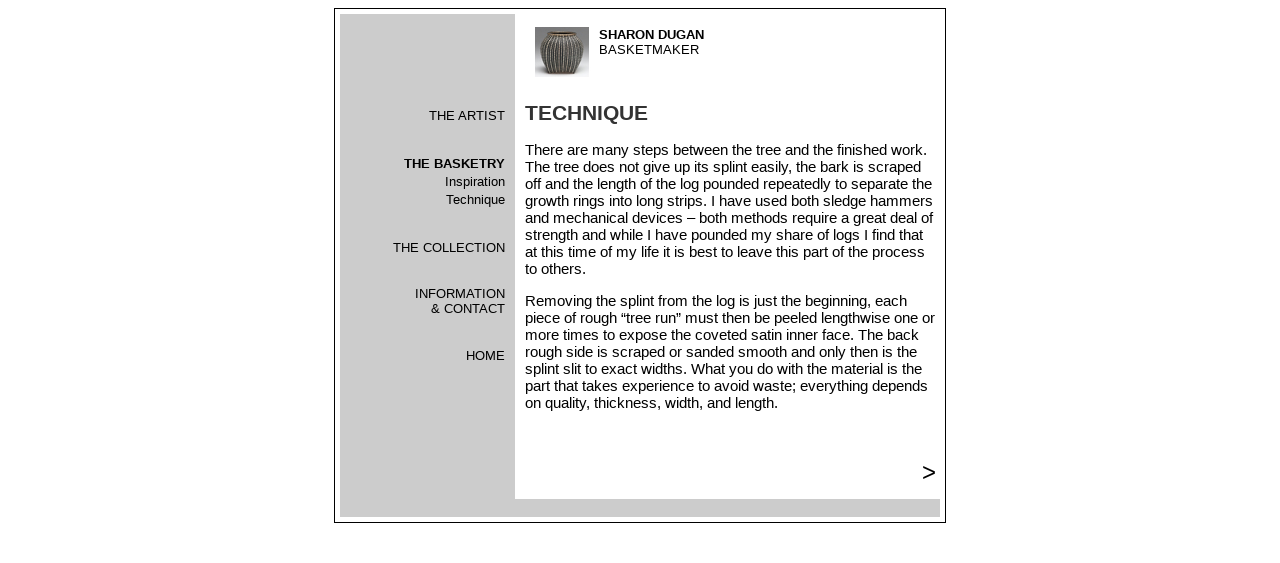

--- FILE ---
content_type: text/html
request_url: https://sharondugan.com/tech1.html
body_size: 1205
content:
<!DOCTYPE HTML PUBLIC "-//W3C//DTD HTML 4.01 Transitional//EN"
"http://www.w3.org/TR/html4/loose.dtd">
<html><!-- InstanceBegin template="/Templates/basketry1.dwt" codeOutsideHTMLIsLocked="false" -->
<head>
<meta http-equiv="Content-Type" content="text/html; charset=iso-8859-1">
<!-- InstanceBeginEditable name="doctitle" -->
<title>Sharon Dugan - Basketmaker</title>
<!-- InstanceEndEditable -->
<!-- InstanceBeginEditable name="head" -->

<!-- InstanceEndEditable -->

<link href="sdugan.css" rel="stylesheet" type="text/css">
</head>

<body><center>
<table width="600" border="0" cellspacing="0" cellpadding="5">
  <tr>
    <td class="border"><table width="600" border="0" cellspacing="0" cellpadding="0">
      <tr>
        <td valign="top" bgcolor="#CCCCCC">&nbsp;</td>
        <td align="left" valign="top" class="title_home"><p><a href="index.html"><img src="images/homebutton2.jpg" alt="Home" width="64" height="50" border="0" align="left"></a>
		<strong>SHARON DUGAN</strong><br>
		BASKETMAKER</td>
        <td>&nbsp;</td>
      </tr>
      <tr>
        <td align="right" valign="top" bgcolor="#CCCCCC">
		<p class="buttons_caps"><a href="artist.html">THE ARTIST</a></p>
		<p class="buttons_current"><a href="basketry.html"><strong>THE BASKETRY</strong></a><br>
		<a href="inspire.html">Inspiration</a><br>
		<a href="tech1.html">Technique</a></p>
		<p class="buttons_caps"><a href="collection.html">THE COLLECTION</a></p>
		<p class="buttons_caps"><a href="info.html">INFORMATION<br>&amp; CONTACT</a></p>
		<p class="buttons_caps"><a href="index.html">HOME</a></p>
		<img src="images/spacer.gif" width="175" height="1"> </p></td>
        <td width="585" align="left" valign="top"><!-- InstanceBeginEditable name="heading" -->
      <h1>TECHNIQUE</h1>
      <!-- InstanceEndEditable --> <!-- InstanceBeginEditable name="body" -->
      <p class="tagline">There are many steps between the tree and the finished work. The tree does not give up its splint easily, the bark is scraped off and the length of the log pounded repeatedly to separate the growth rings into long strips. I have used both sledge hammers and mechanical devices &ndash; both methods require a great deal of strength and while I have pounded my share of logs I find that at this time of my life it is best to leave this part of the process to others.</p>
      <p class="tagline">Removing the splint from the log is just the beginning, each piece of rough &ldquo;tree run&rdquo; must then be peeled lengthwise one or more times to expose the coveted satin inner face. The back rough side is scraped or sanded smooth and only then is the splint slit to exact widths. What you do with the material is the part that takes experience to avoid waste; everything depends on quality, thickness, width, and length.</p>
      <p class="tagline">&nbsp;</p>
      <p align="right"><a href="tech2.html" class="arrow">&gt;</a></p>
      <!-- InstanceEndEditable --></td>
        <td>&nbsp;</td>
      </tr>
      <tr bgcolor="#CCCCCC">
        <td colspan="3" valign="top">&nbsp;</td>
        </tr>
    </table></td>
  </tr>
</table>
</center>
</body>
<!-- InstanceEnd --></html>


--- FILE ---
content_type: text/css
request_url: https://sharondugan.com/sdugan.css
body_size: 229
content:
body {	background-color: #FFFFFF;}p {	font-family: Arial, Helvetica, sans-serif;	font-size: small;	background-position: left;	padding-left: 10px;}* html p {    font-size: x-small; /* for IE5/Win */    f\ont-size: x-small; /* for other IE versions */}h1 {	font-family: Verdana, Arial, Helvetica, sans-serif;	font-size: 16pt;	color: #333333;	font-weight: bolder;	padding-right: 0px;	padding-top: 10px;	padding-bottom: 0px;	padding-left: 10px;}.name {	font-family: Arial, Helvetica, sans-serif;	font-size: 16pt;	color: #000000;	font-weight: normal;}.title_home {	font-family: Arial, Helvetica, sans-serif;	font-size: 11pt;	font-weight: normal;	padding-left: 10px;}.p_capitals {	text-transform: uppercase;}a:link {	font-family: Arial, Helvetica, sans-serif;	color: #000000;	text-decoration: none;	padding: 0px;}a:visited {	font-family: Arial, Helvetica, sans-serif;	color: #000000;	text-decoration: none;	padding: 0px;}a:hover {	font-family: Arial, Helvetica, sans-serif;	text-decoration: none;	color: #666666;	padding: 0px;}.border {	border: thin solid #000000;}.buttons_current {	font-family: Arial, Helvetica, sans-serif;	font-size: 10pt;	text-align: right;	padding-right: 10px;	line-height: 14pt;	padding-top: 18px;}.buttons_caps {	font-family: Arial, Helvetica, sans-serif;	font-size: 10pt;	text-align: right;	padding-right: 10px;	padding-top: 18px;}.p_smaller {	font-size: x-small;	font-family: Arial, Helvetica, sans-serif;	padding-left: 10px;}.arrow {	font-family: Arial, Helvetica, sans-serif;	font-size: 24px;	font-weight: normal;	text-align: right;	padding-right: 10px;}.largepic {	padding-top: 25px;	padding-right: 10px;	padding-bottom: 0px;	padding-left: 10px;}.tagline {	font-size: 15px;}